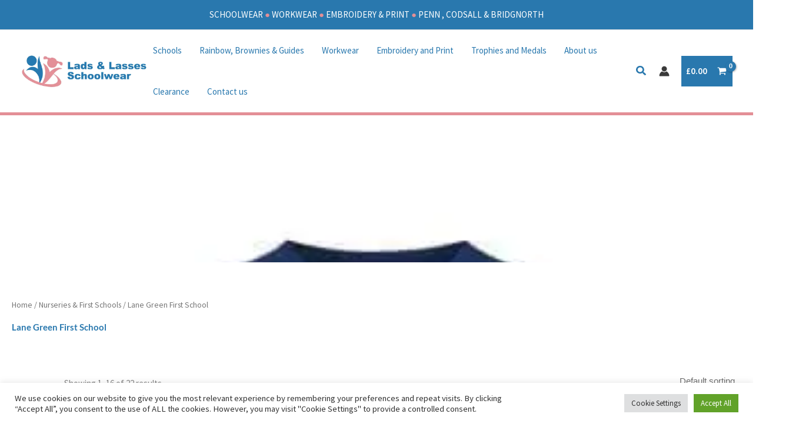

--- FILE ---
content_type: text/css
request_url: https://www.ladsandlassesschoolwear.co.uk/wp-content/uploads/elementor/css/post-17909.css?ver=1768405687
body_size: 948
content:
.elementor-17909 .elementor-element.elementor-element-f2533b4 > .elementor-container > .elementor-column > .elementor-widget-wrap{align-content:center;align-items:center;}.elementor-17909 .elementor-element.elementor-element-f2533b4:not(.elementor-motion-effects-element-type-background), .elementor-17909 .elementor-element.elementor-element-f2533b4 > .elementor-motion-effects-container > .elementor-motion-effects-layer{background-color:var( --e-global-color-primary );}.elementor-17909 .elementor-element.elementor-element-f2533b4 > .elementor-container{max-width:1600px;}.elementor-17909 .elementor-element.elementor-element-f2533b4{transition:background 0.3s, border 0.3s, border-radius 0.3s, box-shadow 0.3s;padding:0px 0px 0px 0px;}.elementor-17909 .elementor-element.elementor-element-f2533b4 > .elementor-background-overlay{transition:background 0.3s, border-radius 0.3s, opacity 0.3s;}.elementor-17909 .elementor-element.elementor-element-b970b49 > .elementor-widget-container{margin:-25px 0px -25px 0px;}.elementor-17909 .elementor-element.elementor-element-b970b49{text-align:center;}.elementor-17909 .elementor-element.elementor-element-b970b49 img{width:100%;max-width:100%;height:73px;object-fit:contain;object-position:center center;}.elementor-17909 .elementor-element.elementor-element-4b6f980 .elementor-button{background-color:var( --e-global-color-9734abc );}.elementor-17909 .elementor-element.elementor-element-4b6f980 .elementor-button-content-wrapper{flex-direction:row;}.elementor-17909 .elementor-element.elementor-element-ceadda9 .elementor-button{background-color:var( --e-global-color-9734abc );}.elementor-17909 .elementor-element.elementor-element-ceadda9 .elementor-button-content-wrapper{flex-direction:row;}.elementor-17909 .elementor-element.elementor-element-35f6cdf .elementor-button{background-color:var( --e-global-color-9734abc );}.elementor-17909 .elementor-element.elementor-element-35f6cdf .elementor-button-content-wrapper{flex-direction:row;}.elementor-17909 .elementor-element.elementor-element-23ce58d .elementor-button{background-color:var( --e-global-color-9734abc );}.elementor-17909 .elementor-element.elementor-element-23ce58d .elementor-button-content-wrapper{flex-direction:row;}.elementor-17909 .elementor-element.elementor-element-fcb2a13:not(.elementor-motion-effects-element-type-background), .elementor-17909 .elementor-element.elementor-element-fcb2a13 > .elementor-motion-effects-container > .elementor-motion-effects-layer{background-color:#FFFFFF;}.elementor-17909 .elementor-element.elementor-element-fcb2a13 > .elementor-container{max-width:1600px;}.elementor-17909 .elementor-element.elementor-element-fcb2a13{transition:background 0.3s, border 0.3s, border-radius 0.3s, box-shadow 0.3s;padding:20px 0px 20px 0px;}.elementor-17909 .elementor-element.elementor-element-fcb2a13 > .elementor-background-overlay{transition:background 0.3s, border-radius 0.3s, opacity 0.3s;}.elementor-17909 .elementor-element.elementor-element-c272546 > .elementor-widget-wrap > .elementor-widget:not(.elementor-widget__width-auto):not(.elementor-widget__width-initial):not(:last-child):not(.elementor-absolute){margin-block-end:10px;}.elementor-17909 .elementor-element.elementor-element-a43c3ff > .elementor-widget-container{margin:0px 0px -20px 0px;}.elementor-17909 .elementor-element.elementor-element-a43c3ff{font-family:"Source Sans Pro", Sans-serif;font-size:0.85em;font-weight:400;}.elementor-17909 .elementor-element.elementor-element-da2b25d > .elementor-widget-container{margin:0px 0px -20px 0px;}.elementor-17909 .elementor-element.elementor-element-da2b25d{font-family:"Source Sans Pro", Sans-serif;font-size:0.85em;font-weight:400;}.elementor-17909 .elementor-element.elementor-element-3514288{font-family:"Source Sans Pro", Sans-serif;font-size:0.85em;font-weight:400;}.elementor-17909 .elementor-element.elementor-element-02fa047 > .elementor-widget-wrap > .elementor-widget:not(.elementor-widget__width-auto):not(.elementor-widget__width-initial):not(:last-child):not(.elementor-absolute){margin-block-end:10px;}.elementor-17909 .elementor-element.elementor-element-f295de8 .elementor-repeater-item-9d7f7a7 .uael-business-day-highlight{color:#db6159;}.elementor-17909 .elementor-element.elementor-element-f295de8 .elementor-repeater-item-9d7f7a7 .uael-business-timing-highlight{color:#db6159;}.elementor-17909 .elementor-element.elementor-element-f295de8 div.uael-days div{padding:5px 0px 0px 0px;}.elementor-17909 .elementor-element.elementor-element-ece2925 > .elementor-widget-wrap > .elementor-widget:not(.elementor-widget__width-auto):not(.elementor-widget__width-initial):not(:last-child):not(.elementor-absolute){margin-block-end:10px;}.elementor-17909 .elementor-element.elementor-element-2be160d .elementor-nav-menu--main .elementor-item{padding-left:0px;padding-right:0px;padding-top:10px;padding-bottom:10px;}.elementor-17909 .elementor-element.elementor-element-83aecf3 > .elementor-widget-wrap > .elementor-widget:not(.elementor-widget__width-auto):not(.elementor-widget__width-initial):not(:last-child):not(.elementor-absolute){margin-block-end:10px;}.elementor-17909 .elementor-element.elementor-element-614764f .elementor-nav-menu--main .elementor-item{padding-left:0px;padding-right:0px;padding-top:10px;padding-bottom:10px;}.elementor-17909 .elementor-element.elementor-element-983bab1 > .elementor-widget-wrap > .elementor-widget:not(.elementor-widget__width-auto):not(.elementor-widget__width-initial):not(:last-child):not(.elementor-absolute){margin-block-end:10px;}.elementor-17909 .elementor-element.elementor-element-d2134cc{--grid-template-columns:repeat(0, auto);--grid-column-gap:5px;--grid-row-gap:0px;}.elementor-17909 .elementor-element.elementor-element-d2134cc .elementor-widget-container{text-align:center;}.elementor-17909 .elementor-element.elementor-element-f8cf0ea:not(.elementor-motion-effects-element-type-background), .elementor-17909 .elementor-element.elementor-element-f8cf0ea > .elementor-motion-effects-container > .elementor-motion-effects-layer{background-color:#FFFFFF;}.elementor-17909 .elementor-element.elementor-element-f8cf0ea > .elementor-container{max-width:1600px;}.elementor-17909 .elementor-element.elementor-element-f8cf0ea{border-style:solid;border-width:1px 0px 0px 0px;border-color:#F8F8F8;transition:background 0.3s, border 0.3s, border-radius 0.3s, box-shadow 0.3s;padding:1.5em 1.5em 1.5em 1.5em;}.elementor-17909 .elementor-element.elementor-element-f8cf0ea > .elementor-background-overlay{transition:background 0.3s, border-radius 0.3s, opacity 0.3s;}.elementor-17909 .elementor-element.elementor-element-c352ba7{text-align:center;}.elementor-theme-builder-content-area{height:400px;}.elementor-location-header:before, .elementor-location-footer:before{content:"";display:table;clear:both;}@media(min-width:768px){.elementor-17909 .elementor-element.elementor-element-3a2b0c4{width:17.875%;}.elementor-17909 .elementor-element.elementor-element-62c7955{width:22.125%;}.elementor-17909 .elementor-element.elementor-element-aeb1db0{width:21.063%;}.elementor-17909 .elementor-element.elementor-element-09f1baa{width:18.924%;}.elementor-17909 .elementor-element.elementor-element-d3f8ebd{width:7.313%;}.elementor-17909 .elementor-element.elementor-element-c272546{width:22.687%;}.elementor-17909 .elementor-element.elementor-element-02fa047{width:20%;}.elementor-17909 .elementor-element.elementor-element-ece2925{width:20%;}.elementor-17909 .elementor-element.elementor-element-83aecf3{width:20%;}.elementor-17909 .elementor-element.elementor-element-983bab1{width:8.66%;}}@media(max-width:1024px) and (min-width:768px){.elementor-17909 .elementor-element.elementor-element-3a2b0c4{width:100%;}.elementor-17909 .elementor-element.elementor-element-62c7955{width:33%;}.elementor-17909 .elementor-element.elementor-element-dfa9b7e{width:33%;}.elementor-17909 .elementor-element.elementor-element-aeb1db0{width:33%;}.elementor-17909 .elementor-element.elementor-element-09f1baa{width:33%;}.elementor-17909 .elementor-element.elementor-element-c272546{width:20%;}.elementor-17909 .elementor-element.elementor-element-ece2925{width:20%;}.elementor-17909 .elementor-element.elementor-element-983bab1{width:20%;}}@media(max-width:1024px){.elementor-17909 .elementor-element.elementor-element-b970b49 > .elementor-widget-container{margin:0px 0px 0px 0px;}.elementor-17909 .elementor-element.elementor-element-b970b49{text-align:center;}.elementor-17909 .elementor-element.elementor-element-b970b49 img{width:40%;}.elementor-17909 .elementor-element.elementor-element-4b6f980 .elementor-button{font-size:1em;}.elementor-17909 .elementor-element.elementor-element-ceadda9 .elementor-button{font-size:1em;}.elementor-17909 .elementor-element.elementor-element-35f6cdf .elementor-button{font-size:1em;}.elementor-17909 .elementor-element.elementor-element-23ce58d .elementor-button{font-size:1em;}}@media(max-width:767px){.elementor-17909 .elementor-element.elementor-element-b970b49 img{width:83%;}}

--- FILE ---
content_type: application/javascript
request_url: https://www.ladsandlassesschoolwear.co.uk/wp-content/plugins/WooCommerce-Multi-Locations-Inventory-Management/public/js/wcmlim_utility/generic/wcmlim_global_maplist.js
body_size: 1804
content:
import * as alies_localization      from "./wcmlim_localization.js";
import * as alies_calDistanceSearch from "./wcmlim_cal_distance_search.js";
var localization = alies_localization.wcmlim_localization();

export function GlobalMapList(elementId, rangeId) {
  if (jQuery("#" + elementId).length > 0) {
    var elmap = document.getElementById(elementId);
    var elmapapply = document.getElementById("wcmlim-search_apply");

    var search_lat, search_lng, map, icon;
    var infowindow = new google.maps.InfoWindow();
    
    var marker, i;
    if (elmap) {
      if(elementId == "wcmlim_storeshrtsearch_input") {
          document.getElementById('wcmlim-storeautodetectbrowser_apply').addEventListener('click', () => {
            if (navigator.geolocation) {
                navigator.geolocation.getCurrentPosition((pos) => {
                    const lat = pos.coords.latitude;
                    const lng = pos.coords.longitude;
                    console.log(`Location detected: ${lat.toFixed(4)}, ${lng.toFixed(4)}`);
                    console.log(rangeId);
                    jQuery("#wcmlim-storeshrtspinner").show();
                    jQuery(".wcmlim-storeshrtshowlocations").css('margin-top', '10px');
                    alies_calDistanceSearch.calculate_distance_search(
                      lat,
                      lng,
                      rangeId
                    );
                }, (error) => {
                    console.log('Location permission denied or unavailable.');
                });
            } else {
                console.log('Geolocation is not supported by this browser.');
            }
        });

        jQuery('#wcmlim_storeshrtsearch_input').on('input', function() {
          let val = jQuery(this).val().trim();
          console.log(val);
          if(val != "") {
            jQuery("#wcmlim-storeshrtdetect_icons").hide();
            jQuery("#wcmlim-storeshrtsearch_icons").hide();
            jQuery("#wcmlim-storeshrtsearch_apply").show();
            jQuery("#wcmlim-storeshrtsearch_remove").show();
          } else {
            jQuery("#wcmlim-storeshrtdetect_icons").show();
            jQuery("#wcmlim-storeshrtsearch_icons").show();
            jQuery("#wcmlim-storeshrtsearch_apply").hide();
            jQuery("#wcmlim-storeshrtsearch_remove").hide();
          }
        });

        jQuery("#wcmlim-storeshrtsearch_remove").on("click", function() {
          jQuery("#wcmlim_storeshrtsearch_input").val("");  
          jQuery("#wcmlim-storeshrtdetect_icons").show();
          jQuery("#wcmlim-storeshrtsearch_icons").show(); 
          jQuery("#wcmlim-storeshrtsearch_apply").hide();
          jQuery("#wcmlim-storeshrtsearch_remove").hide();
          jQuery('.wcmlim-storeshrtlocation_item').removeClass('highlighted');

          jQuery
            .ajax({
              url: localization.ajaxurl,
              type: "post",
              data: {
                loc_key: -1,
                action: "wcmlim_set_location_on_change",
              }, 
              success: function(response) {
                if (response.data == "success") {
                    jQuery('#wcmlim-storeshrtselected').text('Select Store');
                }
              }
            });
        });

        elmap.addEventListener("focus", (e) => {
          const input = document.getElementById(elementId);
          const options = {};
          const autocomplete = new google.maps.places.Autocomplete(
            input,
            options
          );
          google.maps.event.addListener(autocomplete, "place_changed", (e) => {
            const place = autocomplete.getPlace();
            search_lat = place.geometry.location.lat();
            search_lng = place.geometry.location.lng();
            console.log(search_lat);
            console.log(search_lng);
            elmapapply.addEventListener("click", (e) => {
              jQuery("#wcmlim-storeshrtspinner").show();
              jQuery(".wcmlim-storeshrtshowlocations").css('margin-top', '10px');
              console.log("search_lat: " + search_lat);
              console.log("search_lng: " + search_lng);
              alies_calDistanceSearch.calculate_distance_search(
                search_lat,
                search_lng,
                rangeId
              );
            });
          });
        });
      } else {
        elmap.addEventListener("focus", (e) => {
          const input = document.getElementById(elementId);
  
          const options = {};
          const autocomplete = new google.maps.places.Autocomplete(
            input,
            options
          );
          google.maps.event.addListener(autocomplete, "place_changed", () => {
            const place = autocomplete.getPlace();
            var searchedaddress = jQuery("#" + elementId).val();
            search_lat = place.geometry.location.lat();
            search_lng = place.geometry.location.lng();
            var locations = JSON.parse(localization.storeOnMapArr); 
            for (i = 0; i < locations.length; i++) {
              if(rangeId !== "rangeInputList" && rangeId !== "storeshrtsearchstore") {
                if (locations[i][4] == "origin") {
                  map = new google.maps.Map(document.getElementById("map"), {
                    zoom: parseInt(localization.default_zoom),
                    center: new google.maps.LatLng(search_lat, search_lng),
                    mapTypeId: google.maps.MapTypeId.ROADMAP,
                  });
                  marker = new google.maps.Marker({
                    position: new google.maps.LatLng(search_lat, search_lng),
                    map: map,
                    icon: icon,
                    label: {
                      fontFamily: "'Font Awesome 5 Free'",
                      fontWeight: "900", 
                      color: "#FFFFFF", 
                    },
                  });
    
                  google.maps.event.addListener(
                    marker,
                    "click",
                    (function (marker, i) {
                      return function () {
                        infowindow.setContent(
                          "<div class='locator-store-block'><h4>" +
                            searchedaddress +
                            "</h4></div>"
                        );
                        infowindow.open(map, marker);
                      };
                    })(marker)
                  );
                } else {
                  var markers = locations.map(function (location, i) {
                    var infowindow = new google.maps.InfoWindow({
                      maxWidth: 250,
                    });
                    var marker = new google.maps.Marker({
                      position: new google.maps.LatLng(
                        locations[i][1],
                        locations[i][2]
                      ),
                      map: map,
                    });
                    google.maps.event.addListener(
                      marker,
                      "click",
                      (function (marker, i) {
                        return function () {
                          infowindow.setContent(locations[i][0]);
                          infowindow.open(map, marker);
                        };
                      })(marker, i) 
                    );
                    return marker;
                  });
                  // // Add a marker clusterer to manage the markers.
                  new MarkerClusterer(map, markers, {
                    imagePath:
                      "https://developers.google.com/maps/documentation/javascript/examples/markerclusterer/m",
                  });
                }
              }
              
            }
            console.log("search_lat: " + search_lat);
            console.log("search_lng: " + search_lng);
            alies_calDistanceSearch.calculate_distance_search(
              search_lat,
              search_lng,
              rangeId
            );
            
          });
        });
      }
     
    }
    var rangeInputLength =
      jQuery("#" + rangeId).length > 0 ? jQuery("#" + rangeId).val() : 0;
    if (rangeInputLength > 0) {
      jQuery(document).on("change", "#" + rangeId, function() {
        rangeInputCallback(rangeId);
      });
        
    }
  }
}

export function rangeInputCallback(rangeId) {
  let closest = "";
  if(rangeId == "rangeInput") {
    closest = "map-view-locations";
  } else {
    closest = "list-view-locations";
  }
  var rangeInputLength =
    jQuery("#" + rangeId).length > 0 ? jQuery("#" + rangeId).val() : 0;
  if (rangeInputLength > 0) {
    var rangeInput = document.getElementById(rangeId).value;
    jQuery(".miles").each(function () {
      if (Math.round(rangeInput) < Math.round(jQuery(this).data("value"))) {
        var divid = jQuery(this).data("id");
        jQuery("#" + rangeId).closest("." + closest).find("#" + divid).hide(350);
      } else {
        var divid = jQuery(this).data("id");
        jQuery("#" + rangeId).closest("." + closest).find("#" + divid).show(350);
      }
    });
    if (localization.setting_loc_dis_unit && localization.away) {
      jQuery("#" + rangeId).closest(".range-bar").find("#rangedisplay").html(rangeInput + " " + localization.setting_loc_dis_unit + " " + localization.away);
    }
  }
}



--- FILE ---
content_type: application/javascript
request_url: https://www.ladsandlassesschoolwear.co.uk/wp-content/plugins/WooCommerce-Multi-Locations-Inventory-Management/public/js/wcmlim_utility/generic/wcmlim_getcookies.js
body_size: 94
content:
export function getCookie(name) {
  const dc = document.cookie;
  const prefix = `${name}=`;
  let begin = dc.indexOf(`; ${prefix}`);
  if (begin == -1) {
    begin = dc.indexOf(prefix);
    if (begin != 0) return null;
  } else {
    begin += 2;
    var end = document.cookie.indexOf(";", begin);
    if (end == -1) {
      end = dc.length;
    }
  }
  // because unescape has been deprecated, replaced with decodeURI
  // return unescape(dc.substring(begin + prefix.length, end));
  return decodeURI(dc.substring(begin + prefix.length, end));
}


--- FILE ---
content_type: application/javascript
request_url: https://www.ladsandlassesschoolwear.co.uk/wp-content/plugins/WooCommerce-Multi-Locations-Inventory-Management/public/js/wcmlim_utility/generic/wcmlim_map_widget.js
body_size: 3211
content:
import * as alies_calDistanceSearch from "./wcmlim_cal_distance_search.js";
import * as alies_showPosition from "./wcmlim_show_possition.js";
import * as alies_localization from "./wcmlim_localization.js"; 


// var alies_localization = '';
export function mapWidget(elementId, rangeId, currentlocation) {
  var localization = alies_localization.wcmlim_localization();
  var mapcontent = "";
  var dataindex = "";
  var type = "";
  var map;
  var marker;
  var alies_GlobalMapList = '';
  var infowindow = new google.maps.InfoWindow();
  var closest = "";
  if(rangeId == "rangeInput") {
    closest = "map-view-locations";
  } else {
    closest = "list-view-locations";
  }
  if (jQuery(".wcmlim-map-widgets").length != 0) {
    if (jQuery(".map-view-locations").length != 0) {
      jQuery("#wcmlim_map_prodct_filter").chosen({ width: "60%" });
      jQuery("#wcmlim_map_prodct_category_filter").chosen({ width: "60%" });
      jQuery(".map-view-locations").hide();
      jQuery(".map-view-locations").after(
        '<div class="wcmlim-map-loader"><i class="fa fa-spinner fa-spin" style="font-size:24px"></i><br> Loading</div>'
      );
      jQuery(".wcmlim-map-loader").hide(2000);
      jQuery(".map-view-locations").delay(2000).fadeIn(500);
    }
    if (jQuery(".list-view-locations").length != 0) {
      jQuery("#wcmlim_map_prodct_filter").chosen({ width: "60%" });
      jQuery("#wcmlim_map_prodct_category_filter").chosen({ width: "60%" });
      jQuery(".list-view-locations").hide();
      jQuery(".list-view-locations").after(
        '<div class="wcmlim-map-loader"><i class="fa fa-spinner fa-spin" style="font-size:24px"></i><br> Loading</div>'
      );
      jQuery(".wcmlim-map-loader").hide(2000);
      jQuery(".list-view-locations").delay(2000).fadeIn(500);
    }
    if (
      localization.default_zoom == "" ||
      localization.default_zoom == "undefined" 
    ) {
      localization.default_zoom = 10;
    }
    var default_origin_center = localization.default_origin_center;
    var def_search_lng = 0;
    var def_search_lat = 0;
    var icon = {
      path: "M172.268 501.67C26.97 291.031 0 269.413 0 192 0 85.961 85.961 0 192 0s192 85.961 192 192c0 77.413-26.97 99.031-172.268 309.67-9.535 13.774-29.93 13.773-39.464 0z", //SVG path of awesomefont marker
      fillColor: "#045590", //color of the marker
      fillOpacity: 1,
      strokeWeight: 0,
      anchor: new google.maps.Point(200, 510), //position of the icon, careful! this is affected by scale
      labelOrigin: new google.maps.Point(205, 190), //position of the label, careful! this is affected by scale
      scale: 0.06, //size of the marker, careful! this scale also affects anchor and labelOrigin
    };
    jQuery(".distance-bar").hide(100);
    if (
      jQuery(".list-view-locations").length != 0 &&
      jQuery(".map-view-locations").length != 0
    ) {
      jQuery(".list-view-locations .search-filter-toggle_parameter_cat").hide();
      jQuery(".list-view-locations .search-filter-toggle_parameter").hide();
      jQuery(
        ".list-view-locations .search-filter-toggle_parameter_prod"
      ).hide();
      jQuery(".list-view-locations").css("margin", "8rem 0");
    }
    jQuery(".search-filter-toggle_parameter_cat").hide(100);
    jQuery("#btn-filter-toggle_parameter2").click(function () {
      jQuery(".search-filter-toggle_parameter_prod").hide(100);
      jQuery(".search-filter-toggle_parameter_cat").show(100);
    });
    jQuery("#btn-filter-toggle_parameter1").click(function () {
      jQuery(".search-filter-toggle_parameter_cat").hide(100);
      jQuery(".search-filter-toggle_parameter_prod").show(100);
    });
    //   var storeOnMapArr_inpt = [JSON.parse(localization.storeOnMapArr)];
    var storeOnMapArr_inpt = { origin: [] };

    var geocoder = new google.maps.Geocoder();

    if (
      default_origin_center != "" &&
      default_origin_center != null &&
      default_origin_center != "undefined"
    ) {
      geocoder.geocode(
        { address: default_origin_center },
        function (results, status) {
          if (status == google.maps.GeocoderStatus.OK) {
            def_search_lat = results[0].geometry.location.lat();
            def_search_lng = results[0].geometry.location.lng();
            mapcontent =
              "<div class='locator-store-block origin-location-marker'><h4>" +
              default_origin_center +
              "</h4></div>";
            dataindex = localization.storeOnMapArr.length + 1;
            type = "origin";
            storeOnMapArr_inpt["origin"].push({
              mapcontent,
              def_search_lat,
              def_search_lng,
              dataindex,
              type,
            });
            alies_calDistanceSearch.calculate_distance_search(
              def_search_lat,
              def_search_lng,
              rangeId
            );
          }
        }
      );
    } else {
      def_search_lat = 0;
      def_search_lng = 0;
      mapcontent =
        "<div class='locator-store-block origin-location-marker'><h4>Map Center</h4></div>";
      if (localization.storeOnMapArr == "undefined") {
        dataindex = 1;
      } else {
        dataindex = localization.storeOnMapArr.length + 1;
      }
      type = "origin";
      storeOnMapArr_inpt["origin"].push({
        mapcontent,
        def_search_lat,
        def_search_lng,
        dataindex,
        type,
      });
      alies_calDistanceSearch.calculate_distance_search(
        def_search_lat,
        def_search_lng,
        rangeId
      );
    }
    //nearby map location marker code starts here
    if (
      localization.autoDetect == "on" &&
      localization.autodetect_by_maxmind != "on"
    ) {
      if (localization.autodetect_by_maxmind == "on") {
        jQuery("#showMe").click(() => {
          alies_showPosition.showPosition();
        });
      }
      jQuery(".elementIdGlobal, #elementIdGlobal").on("click", function () {
        jQuery(".wclimlocsearch").show();
      });
      jQuery(".elementIdGlobal, #elementIdGlobal").on("change", function () {
        jQuery(".wclimlocsearch").hide();
      });
      jQuery(".elementIdGlobal, #elementIdGlobal").on("input", function () {
        jQuery(".wclimlocsearch").hide();
      });
      if (localization.autodetect_by_maxmind == "on") {
        jQuery(".currentLoc").click(() => {
          alies_showPosition.showPosition();
        });
      }
    }

    if (localization.storeOnMapArr !== undefined) {
      try {
        var locations = JSON.parse(localization.storeOnMapArr);
        var map;
        var marker;
        for (var i = 0; i < locations.length; i++) {
          if (locations[i][4] == "origin") {
            map = new google.maps.Map(document.getElementById("map"), {
              zoom: parseInt(localization.default_zoom),
              center: new google.maps.LatLng(locations[i][1], locations[i][2]),
              mapTypeId: google.maps.MapTypeId.ROADMAP,
            });
            marker = new google.maps.Marker({
              position: new google.maps.LatLng(
                locations[i][1],
                locations[i][2]
              ),
              map: map,
              label: {
                fontFamily: "'Font Awesome 5 Free'",
                fontWeight: "900", //careful! some icons in FA5 only exist for specific font weights
                color: "#FFFFFF", //color of the text inside marker
              },
            });

            google.maps.event.addListener(
              marker,
              "click",
              function (marker, i) {
                return function () {
                  infowindow.setContent(
                    "<div class='locator-store-block'><h4>" +
                      locations[i][0] +
                      "</h4></div>"
                  );
                  infowindow.open(map, marker);
                };
              }
            );
          } else {
            var markers = locations.map(function (location, i) {
              var infowindow = new google.maps.InfoWindow({
                maxWidth: 250,
              });
              var marker = new google.maps.Marker({
                position: new google.maps.LatLng(
                  location[1],
                  location[2]
                ),
                map: map,
              });
              google.maps.event.addListener(
                marker,
                "click",
                (function (marker, i) {
                  return function () {
                    infowindow.setContent(location[0]);
                    infowindow.open(map, marker);
                  };
                })(marker, i)
              );
              return marker;
            });
            // // Add a marker clusterer to manage the markers.
            new MarkerClusterer(map, markers, {
              imagePath:
                "https://developers.google.com/maps/documentation/javascript/examples/markerclusterer/m",
            });
          }
        }
        const elmapgrid = document.getElementById(elementId);

        var search_lat, search_lng;
        var infowindow = new google.maps.InfoWindow();
        var marker, i;
        if (elmapgrid) {
          elmapgrid.addEventListener("focus", (e) => {
            const input = document.getElementById(elementId);

            const options = {};
            const autocomplete = new google.maps.places.Autocomplete(
              input,
              options
            );
            google.maps.event.addListener(autocomplete, "place_changed", () => {
              const place = autocomplete.getPlace();
              var searchedaddress = jQuery("#" + elementId).val();
              
              search_lat = place.geometry.location.lat();
              search_lng = place.geometry.location.lng();
              for (i = 0; i < locations.length; i++) {
                if (locations[i][4] == "origin") {
                  map = new google.maps.Map(document.getElementById("map"), {
                    zoom: parseInt(localization.default_zoom),
                    center: new google.maps.LatLng(search_lat, search_lng),
                    mapTypeId: google.maps.MapTypeId.ROADMAP,
                  });
                  marker = new google.maps.Marker({
                    position: new google.maps.LatLng(search_lat, search_lng),
                    map: map,
                    icon: icon,
                    label: {
                      fontFamily: "'Font Awesome 5 Free'",
                      fontWeight: "900", //careful! some icons in FA5 only exist for specific font weights
                      color: "#FFFFFF", //color of the text inside marker
                    },
                  });

                  google.maps.event.addListener(
                    marker,
                    "click",
                    (function (marker) {
                      return function () {
                        infowindow.setContent(
                          "<div class='locator-store-block'><h4>" +
                            searchedaddress +
                            "</h4></div>"
                        );
                        infowindow.open(map, marker);
                      };
                    })(marker)
                  );
                } else {
                  var markers = locations.map(function (location) {
                    var infowindow = new google.maps.InfoWindow({
                      maxWidth: 250,
                    });
                    var marker = new google.maps.Marker({
                      position: new google.maps.LatLng(
                        location[1],
                        location[2]
                      ),
                      map: map,
                    });
                    google.maps.event.addListener(
                      marker,
                      "click",
                      (function (marker, i) {
                        return function () {
                          infowindow.setContent(location[0]);
                          infowindow.open(map, marker);
                        };
                      })(marker, i)
                    );
                    return marker;
                  });
                  // // Add a marker clusterer to manage the markers.
                  new MarkerClusterer(map, markers, {
                    imagePath:
                      "https://developers.google.com/maps/documentation/javascript/examples/markerclusterer/m",
                  });
                }
              }
              alies_calDistanceSearch.calculate_distance_search(
                search_lat,
                search_lng,
                rangeId
              );
            });
          });
        }

        const my_current_location = document.getElementById(
          currentlocation
        );
        var current_search_lat, current_search_lng;
        my_current_location.addEventListener("click", (e) => {
          var infoWindow = new google.maps.InfoWindow();
          var marker, i;
          if (navigator.geolocation) {
            navigator.geolocation.getCurrentPosition((position) => {
              current_search_lat = position.coords.latitude;
              current_search_lng = position.coords.longitude;
              for (i = 0; i < locations.length; i++) {
                if (locations[i][4] != "origin") {
                  var markers = locations.map(function (location, i) {
                    var infowindow = new google.maps.InfoWindow({
                      maxWidth: 250,
                    });
                    var marker = new google.maps.Marker({
                      position: new google.maps.LatLng(
                        location[1],
                        location[2]
                      ),
                      map: map,
                    });
                    google.maps.event.addListener(
                      marker,
                      "click",
                      (function (marker, i) {
                        return function () {
                          infowindow.setContent(location[0]);
                          infowindow.open(map, marker);
                        };
                      })(marker, i)
                    );
                    return marker;
                  });
                  // // Add a marker clusterer to manage the markers.
                  new MarkerClusterer(map, markers, {
                    imagePath:
                      "https://developers.google.com/maps/documentation/javascript/examples/markerclusterer/m",
                  });
                } else {
                  map = new google.maps.Map(document.getElementById("map"), {
                    zoom: parseInt(localization.default_zoom),
                    center: new google.maps.LatLng(
                      current_search_lat,
                      current_search_lng
                    ),
                    mapTypeId: google.maps.MapTypeId.ROADMAP,
                  });
                  marker = new google.maps.Marker({
                    position: new google.maps.LatLng(
                      current_search_lat,
                      current_search_lng
                    ),
                    map: map,
                    icon: icon,
                    label: {
                      fontFamily: "'Font Awesome 5 Free'",
                      fontWeight: "900", //careful! some icons in FA5 only exist for specific font weights
                      color: "#FFFFFF", //color of the text inside marker
                    },
                  });

                  google.maps.event.addListener(
                    marker,
                    "click",
                    (function (marker) {
                      return function () {
                        infowindow.setContent(
                          "<div class='locator-store-block'><h4>Current Location</h4></div>"
                        );
                        infowindow.open(map, marker);
                      };
                    })(marker)
                  );
                }
              }
              alies_calDistanceSearch.calculate_distance_search(
                current_search_lat,
                current_search_lng,
                rangeId
              );

              // Pass the current location value to the input field
 
 
              document.getElementById(elementId).value = `Lat: ${current_search_lat}, Lng: ${current_search_lng}`;
 
 
              var latlng = new google.maps.LatLng(current_search_lat, current_search_lng);
 
 
              geocoder.geocode({ 'location': latlng }, function (results, status) {
 
 
                if (status === 'OK') {
 
 
                  if (results[0]) {
 
 
                    var locationName = results[0].formatted_address;
 
 
                    document.getElementById(elementId).value = locationName;
 
 
                  } else {
 
 
                    document.getElementById(elementId).value = `Lat: ${current_search_lat}, Lng: ${current_search_lng}`;
 
 
                  }
 
 
                } else {
 
 
                  document.getElementById(elementId).value = `Lat: ${current_search_lat}, Lng: ${current_search_lng}`;
 
 
                  alert('Geocoder failed due to: ' + status);
 
 
                }
 
 
              });

            });
          }
        });
      
        jQuery(
          "#search-parametered-btn-pro, #search-parametered-btn-cat"
        ).click(function () {
          jQuery("." + closest).find("#map").hide();
          jQuery(".wcmlim-map-loader").remove();
          jQuery("." + closest).find("#map").after(
            '<div class="wcmlim-map-loader"><i class="fa fa-spinner fa-spin" style="font-size:24px"></i><br> Loading</div>'
          );
          var searchtype = jQuery(this).data("type");
          var selectedProduct = [];
          if (searchtype == "product") {
            jQuery.each(
              jQuery("#wcmlim_map_prodct_filter option:selected"),
              function () {
                selectedProduct.push(jQuery(this).val());
              }
            );
          } else {
            jQuery.each(
              jQuery("#wcmlim_map_prodct_category_filter option:selected"),
              function () {
                selectedProduct.push(jQuery(this).val());
              }
            );
          }
          jQuery.ajax({
            type: "POST",
            url: localization.ajaxurl,
            data: {
              action: "wcmlim_filter_map_product_wise",
              parameter_id: selectedProduct,
              searchtype: searchtype,
            },
            dataType: "json",
            success(res) {
              var locations = JSON.parse(JSON.stringify(res));
              for (var i = 0; i < locations.length; i++) {
                if (locations[i][4] != "origin") {
                  marker = new google.maps.Marker({
                    position: new google.maps.LatLng(
                      locations[i][1],
                      locations[i][2]
                    ),
                    map: map,
                  });
                  google.maps.event.addListener(
                    marker,
                    "click",
                    (function (marker, i) {
                      return function () {
                        infowindow.setContent(locations[i][0]);
                        infowindow.open(map, marker);
                      };
                    })(marker, i)
                  );
                  if (jQuery(".wcmlim-map-widgets").length != 0) {
                    var x = locations[i][4];
                    jQuery(
                      ".wcmlim-map-widgets #" +
                        x +
                        " .location-address .search-prod-details"
                    ).remove();
                    jQuery(
                      ".wcmlim-map-widgets #" + x + " .location-address"
                    ).append(
                      '<div class="search-prod-details" data-id="' +
                        x +
                        '">' +
                        locations[i][0] +
                        " </div>"
                    );
                  }
                  jQuery("." + closest).find("#map").show();
                  jQuery(".wcmlim-map-loader").remove();
                }
              }
            },
          });
          jQuery("." + closest).find("#map").show();
          jQuery(".wcmlim-map-loader").remove();
        });
      } catch (error) {
        console.error(error);
      }
    }
  }
}


--- FILE ---
content_type: application/javascript
request_url: https://www.ladsandlassesschoolwear.co.uk/wp-content/plugins/WooCommerce-Multi-Locations-Inventory-Management/public/js/ajax-add-to-cart.js?ver=4.2.0597299431
body_size: 1042
content:
(function ($) {
    $(document).on("click", ".wcmlim_ajax_add_to_cart", function (e) {
        e.preventDefault();
        var $thisbutton = $(this),
            product_qty = $thisbutton.data("quantity") || 1,
            product_id = $thisbutton.data("product_id"),
            product_sku = $thisbutton.data("product_sku"),
            product_price = $thisbutton.data("product_price"),
            product_location = $thisbutton.data("selected_location"),
            product_location_key = $thisbutton.data("location_key"),
            product_location_qty = $thisbutton.data("location_qty"),
            product_location_termid = $thisbutton.data("location_termid"),
            product_location_sale_price = $thisbutton.data("location_sale_price"),
            product_location_regular_price = $thisbutton.data("location_regular_price");
        product_backorder = $thisbutton.data("product_backorder");
        is_redirect = $thisbutton.data("isredirect");
        redirect_url = $thisbutton.data("cart-url");
        if (product_location_qty <= 0 && product_backorder !== 1) {
            
            var manage_stock_validation_data = {
                action: "wcmlim_ajax_validation_manage_stock",
                product_id: product_id
            };


            $.ajax({
                type: "post",
                url: wc_add_to_cart_params.ajax_url,
                data: manage_stock_validation_data,
                beforeSend: function (response) {
                    $thisbutton.removeClass("added").addClass("loading");
                },
                complete: function (response) {
                    $thisbutton.addClass("added").removeClass("loading");
                },
                success: function (response) {
                    if (response == "0") {
                        Swal.fire({ icon: "error", text: "Product doesn't have a stock!" });
                        return !0;
                    }
                },
            });
        }
        var data = {
            action: "wcmlim_ajax_add_to_cart",
            product_id: product_id,
            product_sku: product_sku,
            quantity: product_qty,
            product_price: product_price,
            product_location: product_location,
            product_location_key: product_location_key,
            product_location_qty: product_location_qty,
            product_location_termid: product_location_termid,
            product_location_sale_price: product_location_sale_price,
            product_location_regular_price: product_location_regular_price,
        };
        $(document.body).trigger("adding_to_cart", [$thisbutton, data]);
        $.ajax({
            type: "post",
            url: wc_add_to_cart_params.ajax_url,
            data: data,
            beforeSend: function (response) {
                $thisbutton.removeClass("added").addClass("loading");
            },
            complete: function (response) {
                $thisbutton.addClass("added").removeClass("loading");
            },
            success: function (response) {
                console.log(response); 
                 if(response == "3"){
                    console
                    Swal.fire({
                        title: "Not Available!",
                        text: `Please Select ${product_location_qty} any location ${product_location}`,

                        icon: "warning"
                    }).then(() => {
                        window.location.href = window.location.href;
                    });
                    return !1;
                }

                
                else if (response == 1) {
                    Swal.fire({
                        title: "Cart Validation",
                        text: "You can order from only one location!",
                        icon: "warning",
                        showCancelButton: !0,
                        confirmButtonColor: "#3085d6",
                        cancelButtonColor: "#d33",
                        confirmButtonText: "Yes, Update Cart!",
                    }).then((result) => {
                        if (result.isConfirmed) {
                            const { ajaxurl } = multi_inventory;
                            jQuery.ajax({
                                url: ajaxurl,
                                type: "post",
                                data: { action: "wcmlim_empty_cart_content" },
                                success(output) {
                                  
                                        Swal.fire({ title: "Updated Cart!", text: "Your cart items has been updated, Please add the item again!", icon: "success" }).then(() => {
                                            window.location.href = window.location.href;
                                        });
                                    
                                },
                            });
                        }
                    });
                }else if(response == 2){
                    Swal.fire({ title: "Not Available!", text: "Item is not available at this location!", icon: "warning" }).then(() => {
                        window.location.href = window.location.href;
                    });
                }else if(response == 3){
                    Swal.fire({ title: "Not Available!", text: "Please select any location!", icon: "warning" }).then(() => {
                        window.location.href = window.location.href;
                    });
                }

                if (response.error && response.product_url) {
                    window.location = response.product_url;
                    return;
                } else {
                    $(document.body).trigger("added_to_cart", [response.fragments, response.cart_hash, $thisbutton]);
                    if (is_redirect == "yes") {
                        window.location = redirect_url;
                    }
                }
            },
        });
        return !1;
    });
})(jQuery);
